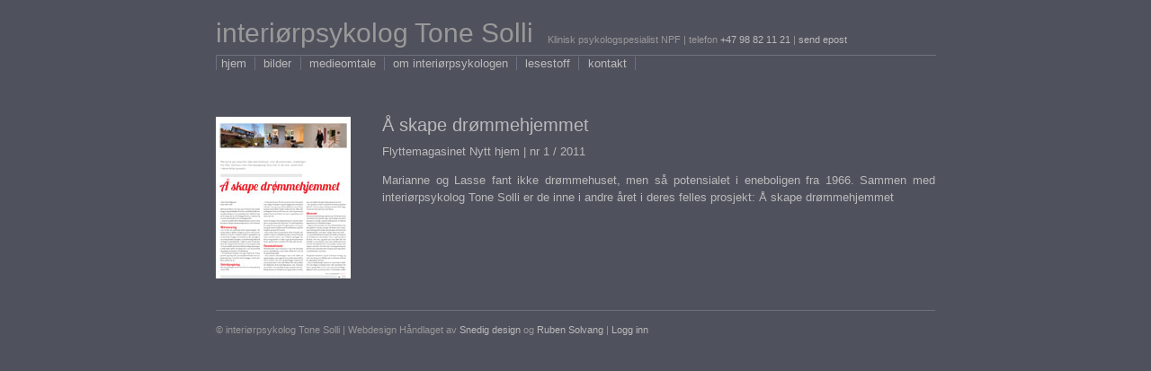

--- FILE ---
content_type: text/html; charset=UTF-8
request_url: http://tonesolli.no/tag/marianne-ryan/
body_size: 5530
content:
<!DOCTYPE html PUBLIC "-//W3C//DTD XHTML 1.0 Transitional//EN"
"http://www.w3.org/TR/xhtml1/DTD/xhtml1-transitional.dtd">
<html lang="nb-NO" xmlns="http://www.w3.org/1999/xhtml">
<head><meta http-equiv="Content-Type" content="text/html; charset=UTF-8" /><meta name="google-site-verification" content="p-A_6NurCVR81tNjhogA3xxqf98T-G2MUVqzJwS_z3E" /><meta name="google-site-verification" content="1WotJe95MHSAzvYTt23CN5TQro_P_G9LCgrotX6mLJ8" />

<link rel="profile" href="http://gmpg.org/xfn/11" />
<link rel="stylesheet" href="http://tonesolli.no/wp-content/themes/tonesolli/style.css" type="text/css" media="screen" />
<link rel="pingback" href="http://tonesolli.no/xmlrpc.php" />
<script>window.koko_analytics = {"url":"http:\/\/tonesolli.no\/koko-analytics-collect.php","post_id":-1,"use_cookie":0,"cookie_path":"\/","dnt":true};</script><meta name='robots' content='index, follow, max-image-preview:large, max-snippet:-1, max-video-preview:-1' />

	<!-- This site is optimized with the Yoast SEO plugin v26.8 - https://yoast.com/product/yoast-seo-wordpress/ -->
	<title>Marianne Ryan Arkiver &#8211; interiørpsykolog Tone Solli</title>
	<link rel="canonical" href="http://tonesolli.no/tag/marianne-ryan/" />
	<script type="application/ld+json" class="yoast-schema-graph">{"@context":"https://schema.org","@graph":[{"@type":"CollectionPage","@id":"http://tonesolli.no/tag/marianne-ryan/","url":"http://tonesolli.no/tag/marianne-ryan/","name":"Marianne Ryan Arkiver &#8211; interiørpsykolog Tone Solli","isPartOf":{"@id":"http://tonesolli.no/#website"},"primaryImageOfPage":{"@id":"http://tonesolli.no/tag/marianne-ryan/#primaryimage"},"image":{"@id":"http://tonesolli.no/tag/marianne-ryan/#primaryimage"},"thumbnailUrl":"http://tonesolli.no/wp-content/uploads/2011/06/NYTTHJEMs1WEB_index.jpg","breadcrumb":{"@id":"http://tonesolli.no/tag/marianne-ryan/#breadcrumb"},"inLanguage":"nb-NO"},{"@type":"ImageObject","inLanguage":"nb-NO","@id":"http://tonesolli.no/tag/marianne-ryan/#primaryimage","url":"http://tonesolli.no/wp-content/uploads/2011/06/NYTTHJEMs1WEB_index.jpg","contentUrl":"http://tonesolli.no/wp-content/uploads/2011/06/NYTTHJEMs1WEB_index.jpg","width":"150","height":"180"},{"@type":"BreadcrumbList","@id":"http://tonesolli.no/tag/marianne-ryan/#breadcrumb","itemListElement":[{"@type":"ListItem","position":1,"name":"Home","item":"http://tonesolli.no/"},{"@type":"ListItem","position":2,"name":"Marianne Ryan"}]},{"@type":"WebSite","@id":"http://tonesolli.no/#website","url":"http://tonesolli.no/","name":"interiørpsykolog Tone Solli","description":"","potentialAction":[{"@type":"SearchAction","target":{"@type":"EntryPoint","urlTemplate":"http://tonesolli.no/?s={search_term_string}"},"query-input":{"@type":"PropertyValueSpecification","valueRequired":true,"valueName":"search_term_string"}}],"inLanguage":"nb-NO"}]}</script>
	<!-- / Yoast SEO plugin. -->


<link rel="alternate" type="application/rss+xml" title="interiørpsykolog Tone Solli &raquo; Marianne Ryan stikkord-strøm" href="http://tonesolli.no/tag/marianne-ryan/feed/" />
<style id='wp-img-auto-sizes-contain-inline-css' type='text/css'>
img:is([sizes=auto i],[sizes^="auto," i]){contain-intrinsic-size:3000px 1500px}
/*# sourceURL=wp-img-auto-sizes-contain-inline-css */
</style>
<link rel='stylesheet' id='pbd-alp-style-css' href='http://tonesolli.no/wp-content/plugins/pbd-ajax-load-posts/css/style.css?ver=1.0' type='text/css' media='all' />
<style id='wp-emoji-styles-inline-css' type='text/css'>

	img.wp-smiley, img.emoji {
		display: inline !important;
		border: none !important;
		box-shadow: none !important;
		height: 1em !important;
		width: 1em !important;
		margin: 0 0.07em !important;
		vertical-align: -0.1em !important;
		background: none !important;
		padding: 0 !important;
	}
/*# sourceURL=wp-emoji-styles-inline-css */
</style>
<style id='wp-block-library-inline-css' type='text/css'>
:root{--wp-block-synced-color:#7a00df;--wp-block-synced-color--rgb:122,0,223;--wp-bound-block-color:var(--wp-block-synced-color);--wp-editor-canvas-background:#ddd;--wp-admin-theme-color:#007cba;--wp-admin-theme-color--rgb:0,124,186;--wp-admin-theme-color-darker-10:#006ba1;--wp-admin-theme-color-darker-10--rgb:0,107,160.5;--wp-admin-theme-color-darker-20:#005a87;--wp-admin-theme-color-darker-20--rgb:0,90,135;--wp-admin-border-width-focus:2px}@media (min-resolution:192dpi){:root{--wp-admin-border-width-focus:1.5px}}.wp-element-button{cursor:pointer}:root .has-very-light-gray-background-color{background-color:#eee}:root .has-very-dark-gray-background-color{background-color:#313131}:root .has-very-light-gray-color{color:#eee}:root .has-very-dark-gray-color{color:#313131}:root .has-vivid-green-cyan-to-vivid-cyan-blue-gradient-background{background:linear-gradient(135deg,#00d084,#0693e3)}:root .has-purple-crush-gradient-background{background:linear-gradient(135deg,#34e2e4,#4721fb 50%,#ab1dfe)}:root .has-hazy-dawn-gradient-background{background:linear-gradient(135deg,#faaca8,#dad0ec)}:root .has-subdued-olive-gradient-background{background:linear-gradient(135deg,#fafae1,#67a671)}:root .has-atomic-cream-gradient-background{background:linear-gradient(135deg,#fdd79a,#004a59)}:root .has-nightshade-gradient-background{background:linear-gradient(135deg,#330968,#31cdcf)}:root .has-midnight-gradient-background{background:linear-gradient(135deg,#020381,#2874fc)}:root{--wp--preset--font-size--normal:16px;--wp--preset--font-size--huge:42px}.has-regular-font-size{font-size:1em}.has-larger-font-size{font-size:2.625em}.has-normal-font-size{font-size:var(--wp--preset--font-size--normal)}.has-huge-font-size{font-size:var(--wp--preset--font-size--huge)}.has-text-align-center{text-align:center}.has-text-align-left{text-align:left}.has-text-align-right{text-align:right}.has-fit-text{white-space:nowrap!important}#end-resizable-editor-section{display:none}.aligncenter{clear:both}.items-justified-left{justify-content:flex-start}.items-justified-center{justify-content:center}.items-justified-right{justify-content:flex-end}.items-justified-space-between{justify-content:space-between}.screen-reader-text{border:0;clip-path:inset(50%);height:1px;margin:-1px;overflow:hidden;padding:0;position:absolute;width:1px;word-wrap:normal!important}.screen-reader-text:focus{background-color:#ddd;clip-path:none;color:#444;display:block;font-size:1em;height:auto;left:5px;line-height:normal;padding:15px 23px 14px;text-decoration:none;top:5px;width:auto;z-index:100000}html :where(.has-border-color){border-style:solid}html :where([style*=border-top-color]){border-top-style:solid}html :where([style*=border-right-color]){border-right-style:solid}html :where([style*=border-bottom-color]){border-bottom-style:solid}html :where([style*=border-left-color]){border-left-style:solid}html :where([style*=border-width]){border-style:solid}html :where([style*=border-top-width]){border-top-style:solid}html :where([style*=border-right-width]){border-right-style:solid}html :where([style*=border-bottom-width]){border-bottom-style:solid}html :where([style*=border-left-width]){border-left-style:solid}html :where(img[class*=wp-image-]){height:auto;max-width:100%}:where(figure){margin:0 0 1em}html :where(.is-position-sticky){--wp-admin--admin-bar--position-offset:var(--wp-admin--admin-bar--height,0px)}@media screen and (max-width:600px){html :where(.is-position-sticky){--wp-admin--admin-bar--position-offset:0px}}
/*wp_block_styles_on_demand_placeholder:69700eba950f7*/
/*# sourceURL=wp-block-library-inline-css */
</style>
<style id='classic-theme-styles-inline-css' type='text/css'>
/*! This file is auto-generated */
.wp-block-button__link{color:#fff;background-color:#32373c;border-radius:9999px;box-shadow:none;text-decoration:none;padding:calc(.667em + 2px) calc(1.333em + 2px);font-size:1.125em}.wp-block-file__button{background:#32373c;color:#fff;text-decoration:none}
/*# sourceURL=/wp-includes/css/classic-themes.min.css */
</style>
<link rel='stylesheet' id='new-royalslider-core-css-css' href='http://tonesolli.no/wp-content/plugins/new-royalslider/lib/royalslider/royalslider.css?ver=3.4.2' type='text/css' media='all' />
<link rel='stylesheet' id='ipSkin-css-css' href='http://tonesolli.no/wp-content/themes/tonesolli/SliderSkin/ip-skin.css?ver=3.4.2' type='text/css' media='all' />
<script type="text/javascript" src="http://tonesolli.no/wp-includes/js/jquery/jquery.min.js?ver=3.7.1" id="jquery-core-js"></script>
<script type="text/javascript" src="http://tonesolli.no/wp-includes/js/jquery/jquery-migrate.min.js?ver=3.4.1" id="jquery-migrate-js"></script>
<link rel="https://api.w.org/" href="http://tonesolli.no/wp-json/" /><link rel="alternate" title="JSON" type="application/json" href="http://tonesolli.no/wp-json/wp/v2/tags/176" /><link rel="EditURI" type="application/rsd+xml" title="RSD" href="http://tonesolli.no/xmlrpc.php?rsd" />

</head>
<body>
	<div id="container">
	
	<h1 id="header"><a href="http://tonesolli.no" title="interiørpsykolog Tone Solli">interiørpsykolog Tone Solli</a></h1>
	
		<div class="liten-tekst" id="toppen">			<div class="textwidget">Klinisk psykologspesialist NPF | telefon <a href="tlf:+47 98821121">+47 98 82 11 21</a> | <a href="mailto:tone@interiorpsykologen.no">send epost</a></div>
		</div>		
	<div class="menu-toppmeny-container"><ul id="menu-toppmeny" class="menu"><li id="menu-item-13" class="menu-item menu-item-type-post_type menu-item-object-page menu-item-home menu-item-13"><a href="http://tonesolli.no/">hjem</a></li>
<li id="menu-item-16" class="menu-item menu-item-type-taxonomy menu-item-object-category menu-item-16"><a href="http://tonesolli.no/bilder/">bilder</a></li>
<li id="menu-item-15" class="menu-item menu-item-type-taxonomy menu-item-object-category menu-item-15"><a href="http://tonesolli.no/medieomtale/">medieomtale</a></li>
<li id="menu-item-19" class="menu-item menu-item-type-post_type menu-item-object-page menu-item-19"><a href="http://tonesolli.no/om-interiorpsykologen/">om interiørpsykologen</a></li>
<li id="menu-item-17" class="menu-item menu-item-type-taxonomy menu-item-object-category menu-item-17"><a href="http://tonesolli.no/lesestoff/">lesestoff</a></li>
<li id="menu-item-14" class="menu-item menu-item-type-post_type menu-item-object-page menu-item-14"><a href="http://tonesolli.no/kontakt/">kontakt</a></li>
</ul></div>
	<div class="innhold">	
			
						
				<div class="post">
					
					<div class="artikkelbilde"><a href="http://tonesolli.no/a-skape-drommehjemmet/" rel="bookmark" title="Permanent link til Å skape drømmehjemmet"><img width="150" height="180" src="http://tonesolli.no/wp-content/uploads/2011/06/NYTTHJEMs1WEB_index.jpg" class="attachment-post-thumbnail size-post-thumbnail wp-post-image" alt="" decoding="async" /></a></div>
					
					<h2><a href="http://tonesolli.no/a-skape-drommehjemmet/" rel="bookmark" title="Permanent link til Å skape drømmehjemmet">Å skape drømmehjemmet</a></h2>
						
					<p>Flyttemagasinet Nytt hjem | nr 1 / 2011</p>
<p>Marianne og Lasse fant ikke drømmehuset, men så potensialet i eneboligen fra 1966. Sammen med interiørpsykolog Tone Solli er de inne i andre året i deres felles prosjekt: Å skape drømmehjemmet</p>
 		
					
				</div>
						
			</div>

	<script type="speculationrules">
{"prefetch":[{"source":"document","where":{"and":[{"href_matches":"/*"},{"not":{"href_matches":["/wp-*.php","/wp-admin/*","/wp-content/uploads/*","/wp-content/*","/wp-content/plugins/*","/wp-content/themes/tonesolli/*","/*\\?(.+)"]}},{"not":{"selector_matches":"a[rel~=\"nofollow\"]"}},{"not":{"selector_matches":".no-prefetch, .no-prefetch a"}}]},"eagerness":"conservative"}]}
</script>
<script type="text/javascript" id="pbd-alp-load-posts-js-extra">
/* <![CDATA[ */
var pbd_alp = {"startPage":"1","maxPages":"1","nextLink":""};
//# sourceURL=pbd-alp-load-posts-js-extra
/* ]]> */
</script>
<script type="text/javascript" src="http://tonesolli.no/wp-content/plugins/pbd-ajax-load-posts/js/load-posts.js?ver=1.0" id="pbd-alp-load-posts-js"></script>
<script type="text/javascript" defer src="http://tonesolli.no/wp-content/plugins/koko-analytics/assets/dist/js/script.js?ver=1.0.36" id="koko-analytics-js"></script>
<script type="text/javascript" src="http://tonesolli.no/wp-content/plugins/new-royalslider/lib/royalslider/jquery.royalslider.min.js?ver=3.4.2" id="new-royalslider-main-js-js"></script>
<script id="wp-emoji-settings" type="application/json">
{"baseUrl":"https://s.w.org/images/core/emoji/17.0.2/72x72/","ext":".png","svgUrl":"https://s.w.org/images/core/emoji/17.0.2/svg/","svgExt":".svg","source":{"concatemoji":"http://tonesolli.no/wp-includes/js/wp-emoji-release.min.js?ver=3f888cfcace5c72855e0d1173fb93348"}}
</script>
<script type="module">
/* <![CDATA[ */
/*! This file is auto-generated */
const a=JSON.parse(document.getElementById("wp-emoji-settings").textContent),o=(window._wpemojiSettings=a,"wpEmojiSettingsSupports"),s=["flag","emoji"];function i(e){try{var t={supportTests:e,timestamp:(new Date).valueOf()};sessionStorage.setItem(o,JSON.stringify(t))}catch(e){}}function c(e,t,n){e.clearRect(0,0,e.canvas.width,e.canvas.height),e.fillText(t,0,0);t=new Uint32Array(e.getImageData(0,0,e.canvas.width,e.canvas.height).data);e.clearRect(0,0,e.canvas.width,e.canvas.height),e.fillText(n,0,0);const a=new Uint32Array(e.getImageData(0,0,e.canvas.width,e.canvas.height).data);return t.every((e,t)=>e===a[t])}function p(e,t){e.clearRect(0,0,e.canvas.width,e.canvas.height),e.fillText(t,0,0);var n=e.getImageData(16,16,1,1);for(let e=0;e<n.data.length;e++)if(0!==n.data[e])return!1;return!0}function u(e,t,n,a){switch(t){case"flag":return n(e,"\ud83c\udff3\ufe0f\u200d\u26a7\ufe0f","\ud83c\udff3\ufe0f\u200b\u26a7\ufe0f")?!1:!n(e,"\ud83c\udde8\ud83c\uddf6","\ud83c\udde8\u200b\ud83c\uddf6")&&!n(e,"\ud83c\udff4\udb40\udc67\udb40\udc62\udb40\udc65\udb40\udc6e\udb40\udc67\udb40\udc7f","\ud83c\udff4\u200b\udb40\udc67\u200b\udb40\udc62\u200b\udb40\udc65\u200b\udb40\udc6e\u200b\udb40\udc67\u200b\udb40\udc7f");case"emoji":return!a(e,"\ud83e\u1fac8")}return!1}function f(e,t,n,a){let r;const o=(r="undefined"!=typeof WorkerGlobalScope&&self instanceof WorkerGlobalScope?new OffscreenCanvas(300,150):document.createElement("canvas")).getContext("2d",{willReadFrequently:!0}),s=(o.textBaseline="top",o.font="600 32px Arial",{});return e.forEach(e=>{s[e]=t(o,e,n,a)}),s}function r(e){var t=document.createElement("script");t.src=e,t.defer=!0,document.head.appendChild(t)}a.supports={everything:!0,everythingExceptFlag:!0},new Promise(t=>{let n=function(){try{var e=JSON.parse(sessionStorage.getItem(o));if("object"==typeof e&&"number"==typeof e.timestamp&&(new Date).valueOf()<e.timestamp+604800&&"object"==typeof e.supportTests)return e.supportTests}catch(e){}return null}();if(!n){if("undefined"!=typeof Worker&&"undefined"!=typeof OffscreenCanvas&&"undefined"!=typeof URL&&URL.createObjectURL&&"undefined"!=typeof Blob)try{var e="postMessage("+f.toString()+"("+[JSON.stringify(s),u.toString(),c.toString(),p.toString()].join(",")+"));",a=new Blob([e],{type:"text/javascript"});const r=new Worker(URL.createObjectURL(a),{name:"wpTestEmojiSupports"});return void(r.onmessage=e=>{i(n=e.data),r.terminate(),t(n)})}catch(e){}i(n=f(s,u,c,p))}t(n)}).then(e=>{for(const n in e)a.supports[n]=e[n],a.supports.everything=a.supports.everything&&a.supports[n],"flag"!==n&&(a.supports.everythingExceptFlag=a.supports.everythingExceptFlag&&a.supports[n]);var t;a.supports.everythingExceptFlag=a.supports.everythingExceptFlag&&!a.supports.flag,a.supports.everything||((t=a.source||{}).concatemoji?r(t.concatemoji):t.wpemoji&&t.twemoji&&(r(t.twemoji),r(t.wpemoji)))});
//# sourceURL=http://tonesolli.no/wp-includes/js/wp-emoji-loader.min.js
/* ]]> */
</script>
	
		<div class="liten-tekst" id="bunnen">			<div class="textwidget"><p>© interiørpsykolog Tone Solli | Webdesign Håndlaget av <a href="http://www.snedig.no/">Snedig design</a> og <a href="http://www.rubensolvang.com/">Ruben Solvang</a> | <a href="http://tonesolli.no/wp-admin/">Logg inn</a></p>
</div>
		</div>		
	</div>  <!-- Container -->
</body>
</html>
<!-- Dynamic page generated in 0.131 seconds. -->
<!-- Cached page generated by WP-Super-Cache on 2026-01-20 23:24:42 -->

<!-- super cache -->

--- FILE ---
content_type: text/css
request_url: http://tonesolli.no/wp-content/plugins/pbd-ajax-load-posts/css/style.css?ver=1.0
body_size: 307
content:

#pbd-alp-load-posts a:link, #pbd-alp-load-posts a:visited {
	clear: both;
	display: inline;
	text-align: left;
	padding: 5px 10px;
	color: #BBB;
	text-decoration: none;
	font-size: 20px;
	font-weight: 700;
	
	/** Rounded Corners **/
	-moz-border-radius: 8px;
	border-radius: 8px;
	
	/** Drop shadow **/
	
	/** Gradients : http://css-tricks.com/css3-gradients/ */
	/* fallback */
	background-color: #4F515D;
}

#pbd-alp-load-posts a:hover, #pbd-alp-load-posts a:active {

	/** Gradients : http://css-tricks.com/css3-gradients/ */
	/* fallback */
	color: #4F515D;
	background-color: #999;
}

--- FILE ---
content_type: text/css
request_url: http://tonesolli.no/wp-content/themes/tonesolli/SliderSkin/ip-skin.css?ver=3.4.2
body_size: 1972
content:
/******************************
*
*  RoyalSlider Universal Skin
*
*    1. Arrows
*    2. Bullets
*    3. Thumbnails
*    4. Tabs
*    5. Fullscreen button
*    6. Play/close video button
*    7. Preloader
*    8. Caption
*
*  Sprite: 'rs-universal.png'
*  Feel free to edit anything
*  If you don't some part - just delete it
*
******************************/


/* Background */
.ipSkin,
.ipSkin .rsOverflow,
.ipSkin .rsSlide,
.ipSkin .rsVideoFrameHolder,
.ipSkin .rsThumbs {
	background: rgba(255,0,0,0);
	color: #FFF;
}


/***************
*
*  1. Arrows
*
****************/

.ipSkin .rsArrow {
	height: 100%;
	width: 60px;
	position: absolute;
	display: block;
	cursor: pointer;
	z-index: 21;
}
.ipSkin.rsVer .rsArrow {
	width: 100%;
	height: 60px;

}
.ipSkin.rsVer .rsArrowLeft { top: 0; left: 0; }
.ipSkin.rsVer .rsArrowRight { bottom: 0;  left: 0; }

.ipSkin.rsHor .rsArrowLeft { left: 0; top: 0; }
.ipSkin.rsHor .rsArrowRight { right: 0; top:0; }

.ipSkin .rsArrowIcn {
	width: 32px;
	height: 32px;
	top: 50%;
	left: 50%;
	margin-top:-16px;
	margin-left: -16px;

	position: absolute;
	cursor: pointer;
	background: url('rs-universal.png');
	opacity: 0.5;
	border-radius: 2px;
}
.ipSkin .rsArrow:hover .rsArrowIcn {
	opacity: 1;
}

.ipSkin.rsHor .rsArrowLeft .rsArrowIcn { background-position: -64px -32px; }
.ipSkin.rsHor .rsArrowRight .rsArrowIcn { background-position: -64px -64px; }

.ipSkin.rsVer .rsArrowLeft .rsArrowIcn { background-position: -96px -32px; }
.ipSkin.rsVer .rsArrowRight .rsArrowIcn { background-position: -96px -64px; }

.ipSkin .rsArrowDisabled .rsArrowIcn { opacity: .1 !important; filter: alpha(opacity=20);  *display: none; }


/***************
*
*  2. Bullets
*
****************/

.ipSkin .rsBullets {
	position: relative;
	z-index: 35;
	padding-top: 4px;
	width: 100%;
	height: auto;
	margin: 0 auto;

	text-align: center;
	line-height: 5px;
	overflow: hidden;
}
.ipSkin .rsBullets * {
	-webkit-box-sizing: content-box;
	-moz-box-sizing: content-box;
	box-sizing: content-box;
}

.ipSkin .rsBullet {
	width: 8px;
	height: 8px;
	display: inline-block;
	*display:inline;
	*zoom:1;
	padding: 5px;
}
.ipSkin .rsBullet span {
	display: block;
	width: 8px;
	height: 8px;
	border-radius: 50%;
	background: #BBB;
}
.ipSkin .rsBullet.rsNavSelected span {
	background-color: #383838;
}





/***************
*
*  3. Thumbnails
*
****************/

.ipSkin .rsThumbsHor {
	width: 100%;
	height: 72px;
}
.ipSkin .rsThumbsVer {
	width: 96px;
	height: 100%;
	position: absolute;
	top: 0;
	right: 0;
}
.ipSkin.rsWithThumbsHor .rsThumbsContainer {
	position: relative;
	height: 100%;
}
.ipSkin.rsWithThumbsVer .rsThumbsContainer {
	position: relative;
	width: 100%;
}
.ipSkin .rsThumb {
	float: left;
	overflow: hidden;
	width: 96px;
	height: 72px;
}
.ipSkin .rsThumb img {
	width: 100%;
	height: 100%;
}
.ipSkin .rsThumb.rsNavSelected {
	background: #333;
}
.ipSkin .rsThumb.rsNavSelected img {
	opacity: 0.7;
	filter: alpha(opacity=30);
}
.ipSkin .rsThumb.rsNavSelected .thumbIco {
	position: absolute;
	top: 0;
	bottom: 0;
	left: 0;
	right: 0;
	border: 2px solid #FFF;
	border: 2px solid rgba(255,255,255,0.9);
	-webkit-backface-visibility: hidden;
}

.ipSkin .rsTmb {
	display: block;
}

/* Thumbnails with text */
.ipSkin .rsTmb h5 {
	font-size: 16px;
	margin: 0;
	padding: 0;
	line-height: 20px;
	color: #FFF;
}
.ipSkin .rsTmb span {
	color: #DDD;
	margin: 0;
	padding: 0;
	font-size: 13px;
	line-height: 18px;
}



/* Thumbnails arrow icons */
.ipSkin .rsThumbsArrow {
	height: 100%;
	width: 20px;
	position: absolute;
	display: block;
	cursor: pointer;
	z-index: 21;
}
.ipSkin .rsThumbsArrow:hover {

}
.ipSkin.rsWithThumbsVer .rsThumbsArrow {
	width: 100%;
	height: 20px;
}
.ipSkin.rsWithThumbsVer .rsThumbsArrowLeft { top: 0; left: 0; }
.ipSkin.rsWithThumbsVer .rsThumbsArrowRight { bottom: 0;  left: 0; }

.ipSkin.rsWithThumbsHor .rsThumbsArrowLeft { left: 0; top: 0; }
.ipSkin.rsWithThumbsHor .rsThumbsArrowRight { right: 0; top:0; }

.ipSkin .rsThumbsArrowIcn {
	width: 16px;
	height: 16px;
	top: 50%;
	left: 50%;
	margin-top:-8px;
	margin-left: -8px;
	position: absolute;
	cursor: pointer;
	background: url('rs-universal.png') transparent;
}

.ipSkin.rsWithThumbsHor .rsThumbsArrowLeft .rsThumbsArrowIcn { background-position: -128px -32px; }
.ipSkin.rsWithThumbsHor .rsThumbsArrowRight .rsThumbsArrowIcn { background-position: -128px -48px; }

.ipSkin.rsWithThumbsVer .rsThumbsArrowLeft .rsThumbsArrowIcn { background-position: -144px -32px; }
.ipSkin.rsWithThumbsVer .rsThumbsArrowRight .rsThumbsArrowIcn { background-position: -144px -48px; }

.ipSkin .rsThumbsArrowDisabled { display: none !important; }

/* Thumbnails resizing on smaller screens */
@media screen and (min-width: 0px) and (max-width: 800px) {
	.ipSkin .rsThumb {
		width: 59px;
		height: 44px;
	}
	.ipSkin .rsThumbsHor {
		height: 44px;
	}
	.ipSkin .rsThumbsVer {
		width: 59px;
	}
}




/***************
*
*  4. Tabs
*
****************/

.ipSkin .rsTabs {
	width: 100%;
	height: auto;
	margin: 0 auto;
	text-align:center;
	overflow: hidden; padding-top: 12px; position: relative;
}
.ipSkin .rsTab {
	display: inline-block;
	cursor: pointer;
	text-align: center;
	height: auto;
	width: auto;
	color: #333;
	padding: 5px 13px 6px;
	min-width: 72px;
	border: 1px solid #D9D9DD;
	text-decoration: none;

	background: #FFF;
	border-right: none;
	*display:inline;
	*zoom:1;
	*border-right: 1px solid #d9d9d9;

}
.ipSkin .rsTab:first-child {
	border-top-left-radius: 16px;
	border-bottom-left-radius: 16px;
}
.ipSkin .rsTab:last-child {
	border-top-right-radius: 16px;
	border-bottom-right-radius: 16px;
	border-right: 1px solid #D9D9DD;
}
.ipSkin .rsTab:active {
	background-color: #f4f4f4;
}
.ipSkin .rsTab.rsNavSelected {
	color: #FFF;
	background: #383838;
	border-color: #383838;
}





/***************
*
*  5. Fullscreen button
*
****************/

.ipSkin .rsFullscreenBtn {
	right: 0;
	top: 0;
	width: 44px;
	height: 44px;
	z-index: 22;
	display: block;
	position: absolute;
	cursor: pointer;

}
.ipSkin .rsFullscreenIcn {
	display: block;
	margin: 6px;
	width: 32px;
	height: 32px;

	background: url('rs-universal.png') 0 0 transparent;
	opacity: 0.7;
	border-radius: 2px;

}
.ipSkin .rsFullscreenBtn:hover .rsFullscreenIcn {
	opacity: 1;
}
.ipSkin.rsFullscreen .rsFullscreenIcn {
	background-position: -32px 0;
}





/***************
*
*  6. Play/close video button
*
****************/

.ipSkin .rsPlayBtn {
	-webkit-tap-highlight-color:rgba(0,0,0,0.3);
	width:64px;
	height:64px;
	margin-left:-32px;
	margin-top:-32px;
	cursor: pointer;
}
.ipSkin .rsPlayBtnIcon {
	width:64px;
	display:block;
	height:64px;
	-webkit-border-radius: 4px;
	border-radius: 4px;

	-webkit-transition: .3s;
	-moz-transition: .3s;
	transition: .3s;

	background:url(rs-universal.png) no-repeat 0 -32px;
	background-color: #383838;
	background-color: rgba(0,0,0,0.75);
	*background-color: #383838;
}
.ipSkin .rsPlayBtn:hover .rsPlayBtnIcon {
	background-color: rgba(0,0,0,0.9);
}
.ipSkin .rsBtnCenterer {
	position:absolute;
	left:50%;
	top:50%;
	width: 20px;
	height: 20px;
}
.ipSkin .rsCloseVideoBtn {
	right: 0;
	top: 0;
	width: 44px;
	height: 44px;
	z-index: 500;
	position: absolute;
	cursor: pointer;
	-webkit-backface-visibility: hidden;
	-webkit-transform: translateZ(0);

}
.ipSkin .rsCloseVideoBtn.rsiOSBtn {
	top: -38px;
	right: -6px;
}

.ipSkin .rsCloseVideoIcn {
	margin: 6px;
	width: 32px;
	height: 32px;
	background: url('rs-universal.png') -64px 0;
	background-color: #383838;
	background-color: rgba(0,0,0,0.75);
	*background-color: #383838;
}
.ipSkin .rsCloseVideoIcn:hover {
	background-color: rgba(0,0,0,0.9);
}



/***************
*
*  7. Preloader
*
****************/

.ipSkin .rsPreloader {
	width:20px;
	height:20px;
	background-image:url(../preloaders/preloader-white.gif);

	left:50%;
	top:50%;
	margin-left:-10px;
	margin-top:-10px;
}




/***************
*
*  8. Global caption
*
****************/
.ipSkin .rsGCaption {
	position: absolute;
	float: none;
	bottom: 6px;
	left: 6px;
	text-align: left;

	background: #222;

	color: #FFF;
	padding: 2px 8px;
	width: auto;
	font-size: 12px;
	border-radius: 2px;
}


--- FILE ---
content_type: application/javascript
request_url: http://tonesolli.no/wp-content/plugins/pbd-ajax-load-posts/js/load-posts.js?ver=1.0
body_size: 743
content:
jQuery(document).ready(function($) {

	// The number of the next page to load (/page/x/).
	var pageNum = parseInt(pbd_alp.startPage) + 1;
	
	// The maximum number of pages the current query can return.
	var max = parseInt(pbd_alp.maxPages);
	
	// The link of the next page of posts.
	var nextLink = pbd_alp.nextLink;
	
	/**
	 * Replace the traditional navigation with our own,
	 * but only if there is at least one page of new posts to load.
	 */
	if(pageNum <= max) {
		// Insert the "More Posts" link.
		$('.innhold')
			.append('<div class="pbd-alp-placeholder-'+ pageNum +'"></div>')
			.append('<p id="pbd-alp-load-posts"><a href="#">&darr; Last inn mer &darr;</a></p>');
			
		// Remove the traditional navigation.
		$('.navigation').remove();
	}
	
	
	/**
	 * Load new posts when the link is clicked.
	 */
	$('#pbd-alp-load-posts a').click(function() {
	
		// Are there more posts to load?
		if(pageNum <= max) {
		
			// Show that we're working.
			$(this).text('Laster inn flere artikler');
			
			$('.pbd-alp-placeholder-'+ pageNum).load(nextLink + ' .post',
				function() {
					// Update page number and nextLink.
					pageNum++;
					nextLink = nextLink.replace(/\/page\/[0-9]?/, '/page/'+ pageNum);
					
					// Add a new placeholder, for when user clicks again.
					$('#pbd-alp-load-posts')
						.before('<div class="pbd-alp-placeholder-'+ pageNum +'"></div>')
					
					// Update the button message.
					if(pageNum <= max) {
						$('#pbd-alp-load-posts a').text('Laster inn flere elementer...');
					} else {
						$('#pbd-alp-load-posts a').text('Ingen flere artikler tilgjengelig');
					}
				}
			);
		} else {
			$('#pbd-alp-load-posts a').append('.');
		}	
		
		return false;
	});
});

--- FILE ---
content_type: application/javascript
request_url: http://tonesolli.no/wp-content/plugins/koko-analytics/assets/dist/js/script.js?ver=1.0.36
body_size: 688
content:
/*! For license information please see script.js.LICENSE.txt */
(()=>{var e=document,o=window,n=navigator,t=encodeURIComponent,a=o.location,i=e.body,c="koko_analytics";function r(r){var d=o[c],l=d.dnt,p=d.use_cookie,s=d.cookie_path,v=d.url;if(r=String(r),!("1"===n.doNotTrack&&l||"prerender"===e.visibilityState||/bot|crawl|spider|seo|lighthouse|preview/i.test(n.userAgent))){var g,h=(null!==(g=e.cookie.match(/_koko_analytics_pages_viewed=([^;]+)/))&&void 0!==g?g:[""]).pop().split("a"),u=1==+h.length,_=-1==+h.indexOf(r),k=e.referrer;0===k.indexOf(a.origin)&&(u=0,k===a.href&&(_=0),k="");var f=e.createElement("img");f.style.display="none",f.onload=function(){i.removeChild(f),_&&h.push(r),p&&(e.cookie="_".concat(c,"_pages_viewed=").concat(h.join("a"),";SameSite=lax;path=").concat(s,";max-age=21600"))},f.src=v+"".concat(v.indexOf("?")>-1?"&":"?","p=").concat(r,"&nv=").concat(u,"&up=").concat(_,"&r=").concat(t(k),"&rqp=").concat(Math.random().toString(36)),i.appendChild(f)}}o.addEventListener("load",(function(){o[c]&&(r(o[c].post_id),o[c].trackPageview=r)}))})();